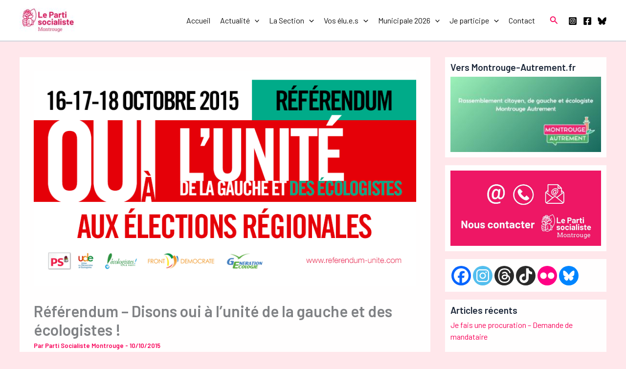

--- FILE ---
content_type: text/css
request_url: https://www.psmontrouge.net/wp-content/plugins/photonic/include/ext/splide/splide.css
body_size: 1170
content:
.splide__container{
    box-sizing:border-box;
    position:relative
}
.splide__list{
    backface-visibility:hidden;
    display:-ms-flexbox;
    display:flex;
    height:100%;
    margin:0!important;
    padding:0!important
}
.splide.is-initialized:not(.is-active) .splide__list{
    display:block
}
.splide__pagination{
    -ms-flex-align:center;
    align-items:center;
    display:-ms-flexbox;
    display:flex;
    -ms-flex-wrap:wrap;
    flex-wrap:wrap;
    -ms-flex-pack:center;
    justify-content:center;
    margin:0;
    pointer-events:none
}
.splide__pagination li{
    display:inline-block;
    line-height:1;
    list-style-type:none;
    margin:0;
    pointer-events:auto
}
.splide:not(.is-overflow) .splide__pagination{
    display:none
}
.splide__progress__bar{
    width:0
}
.splide{
    position:relative;
    visibility:hidden
}
.splide.is-initialized,.splide.is-rendered{
    visibility:visible
}
.splide__slide{
    backface-visibility:hidden;
    box-sizing:border-box;
    -ms-flex-negative:0;
    flex-shrink:0;
    list-style-type:none!important;
    margin:0;
    position:relative
}
.splide__slide img{
    vertical-align:bottom
}
.splide__spinner{
    animation:splide-loading 1s linear infinite;
    border:2px solid #999;
    border-left-color:transparent;
    border-radius:50%;
    bottom:0;
    contain:strict;
    display:inline-block;
    height:20px;
    left:0;
    margin:auto;
    position:absolute;
    right:0;
    top:0;
    width:20px
}
.splide__sr{
    clip:rect(0 0 0 0);
    border:0;
    height:1px;
    margin:-1px;
    overflow:hidden;
    padding:0;
    position:absolute;
    width:1px
}
.splide__toggle.is-active .splide__toggle__play,.splide__toggle__pause{
    display:none
}
.splide__toggle.is-active .splide__toggle__pause{
    display:inline
}
.splide__track{
    overflow:hidden;
    position:relative;
    z-index:0
}
@keyframes splide-loading{
    0%{
        transform:rotate(0)
    }
    to{
        transform:rotate(1turn)
    }
}
.splide__track--draggable{
    -webkit-touch-callout:none;
    -webkit-user-select:none;
    -ms-user-select:none;
    user-select:none
}
.splide__track--fade>.splide__list>.splide__slide{
    margin:0!important;
    opacity:0;
    z-index:0
}
.splide__track--fade>.splide__list>.splide__slide.is-active{
    opacity:1;
    z-index:1
}
.splide--rtl{
    direction:rtl
}
.splide__track--ttb>.splide__list{
    display:block
}
.splide__arrow{
    -ms-flex-align:center;
    align-items:center;
    background:#ccc;
    border:0;
    border-radius:50%;
    cursor:pointer;
    display:-ms-flexbox;
    display:flex;
    height:2em;
    -ms-flex-pack:center;
    justify-content:center;
    opacity:.7;
    padding:0;
    position:absolute;
    top:50%;
    transform:translateY(-50%);
    width:2em;
    z-index:1
}
.splide__arrow svg{
    fill:#000;
    height:1.2em;
    width:1.2em
}
.splide__arrow:hover:not(:disabled){
    opacity:.9
}
.splide__arrow:disabled{
    opacity:.3
}
.splide__arrow:focus-visible{
    outline:3px solid #0bf;
    outline-offset:3px
}
.splide__arrow--prev{
    left:1em
}
.splide__arrow--prev svg{
    transform:scaleX(-1)
}
.splide__arrow--next{
    right:1em
}
.splide.is-focus-in .splide__arrow:focus{
    outline:3px solid #0bf;
    outline-offset:3px
}
.splide__pagination{
    bottom:.5em;
    left:0;
    padding:0 1em;
    position:absolute;
    right:0;
    z-index:1
}
.splide__pagination__page{
    background:#ccc;
    border:0;
    border-radius:50%;
    display:inline-block;
    height:8px;
    margin:3px;
    opacity:.7;
    padding:0;
    position:relative;
    transition:transform .2s linear;
    width:8px
}
.splide__pagination__page.is-active{
    background:#fff;
    transform:scale(1.4);
    z-index:1
}
.splide__pagination__page:hover{
    cursor:pointer;
    opacity:.9
}
.splide__pagination__page:focus-visible{
    outline:3px solid #0bf;
    outline-offset:3px
}
.splide.is-focus-in .splide__pagination__page:focus{
    outline:3px solid #0bf;
    outline-offset:3px
}
.splide__progress__bar{
    background:#ccc;
    height:3px
}
.splide__slide{
    -webkit-tap-highlight-color:rgba(0,0,0,0)
}
.splide__slide:focus{
    outline:0
}
@supports(outline-offset:-3px){
    .splide__slide:focus-visible{
        outline:3px solid #0bf;
        outline-offset:-3px
    }
}
@media screen and (-ms-high-contrast:none){
    .splide__slide:focus-visible{
        border:3px solid #0bf
    }
}
@supports(outline-offset:-3px){
    .splide.is-focus-in .splide__slide:focus{
        outline:3px solid #0bf;
        outline-offset:-3px
    }
}
@media screen and (-ms-high-contrast:none){
    .splide.is-focus-in .splide__slide:focus{
        border:3px solid #0bf
    }
    .splide.is-focus-in .splide__track>.splide__list>.splide__slide:focus{
        border-color:#0bf
    }
}
.splide__toggle{
    cursor:pointer
}
.splide__toggle:focus-visible{
    outline:3px solid #0bf;
    outline-offset:3px
}
.splide.is-focus-in .splide__toggle:focus{
    outline:3px solid #0bf;
    outline-offset:3px
}
.splide__track--nav>.splide__list>.splide__slide{
    border:3px solid transparent;
    cursor:pointer
}
.splide__track--nav>.splide__list>.splide__slide.is-active{
    border:3px solid #000
}
.splide__arrows--rtl .splide__arrow--prev{
    left:auto;
    right:1em
}
.splide__arrows--rtl .splide__arrow--prev svg{
    transform:scaleX(1)
}
.splide__arrows--rtl .splide__arrow--next{
    left:1em;
    right:auto
}
.splide__arrows--rtl .splide__arrow--next svg{
    transform:scaleX(-1)
}
.splide__arrows--ttb .splide__arrow{
    left:50%;
    transform:translate(-50%)
}
.splide__arrows--ttb .splide__arrow--prev{
    top:1em
}
.splide__arrows--ttb .splide__arrow--prev svg{
    transform:rotate(-90deg)
}
.splide__arrows--ttb .splide__arrow--next{
    bottom:1em;
    top:auto
}
.splide__arrows--ttb .splide__arrow--next svg{
    transform:rotate(90deg)
}
.splide__pagination--ttb{
    bottom:0;
    display:-ms-flexbox;
    display:flex;
    -ms-flex-direction:column;
    flex-direction:column;
    left:auto;
    padding:1em 0;
    right:.5em;
    top:0
}


--- FILE ---
content_type: application/javascript
request_url: https://www.psmontrouge.net/wp-content/plugins/photonic/include/ext/jquery.detect_swipe.js
body_size: 721
content:
/**
 * jquery.detectSwipe v2.1.3
 * jQuery Plugin to obtain touch gestures from iPhone, iPod Touch, iPad and Android
 * http://github.com/marcandre/detect_swipe
 * Based on touchwipe by Andreas Waltl, netCU Internetagentur (http://www.netcu.de)
 */

(function (factory) {
	if (typeof define === 'function' && define.amd) {
		// AMD. Register as an anonymous module.
		define(['jquery'], factory);
	} else if (typeof exports === 'object') {
		// Node/CommonJS
		module.exports = factory(require('jquery'));
	} else {
		// Browser globals
		factory(jQuery);
	}
}(function($) {

	$.detectSwipe = {
		version: '2.1.2',
		enabled: 'ontouchstart' in document.documentElement,
		preventDefault: true,
		threshold: 20
	};

	var startX,
		startY,
		isMoving = false;

	function onTouchEnd() {
		this.removeEventListener('touchmove', onTouchMove);
		this.removeEventListener('touchend', onTouchEnd);
		isMoving = false;
	}

	function onTouchMove(e) {
		if ($.detectSwipe.preventDefault) { e.preventDefault(); }
		if(isMoving) {
			var x = e.touches[0].pageX;
			var y = e.touches[0].pageY;
			var dx = startX - x;
			var dy = startY - y;
			var dir;
			if(Math.abs(dx) >= $.detectSwipe.threshold) {
				dir = dx > 0 ? 'left' : 'right'
			}
			else if(Math.abs(dy) >= $.detectSwipe.threshold) {
				dir = dy > 0 ? 'up' : 'down'
			}
			if(dir) {
				onTouchEnd.call(this);
				$(this).trigger('swipe', dir).trigger('swipe' + dir);
			}
		}
	}

	function onTouchStart(e) {
		if (e.touches.length == 1) {
			startX = e.touches[0].pageX;
			startY = e.touches[0].pageY;
			isMoving = true;
			this.addEventListener('touchmove', onTouchMove, false);
			this.addEventListener('touchend', onTouchEnd, false);
		}
	}

	function setup() {
		this.addEventListener && this.addEventListener('touchstart', onTouchStart, false);
	}

	function teardown() {
		this.removeEventListener('touchstart', onTouchStart);
	}

	$.event.special.swipe = { setup: setup };

	$.each(['left', 'up', 'down', 'right'], function () {
		$.event.special['swipe' + this] = { setup: function(){
			$(this).on('swipe', $.noop);
		} };
	});
}));

--- FILE ---
content_type: application/javascript
request_url: https://www.psmontrouge.net/wp-content/plugins/photonic/include/ext/splide/splide.js
body_size: 19520
content:
function _defineProperties(target, props) { for (var i = 0; i < props.length; i++) { var descriptor = props[i]; descriptor.enumerable = descriptor.enumerable || false; descriptor.configurable = true; if ("value" in descriptor) descriptor.writable = true; Object.defineProperty(target, descriptor.key, descriptor); } }

function _createClass(Constructor, protoProps, staticProps) { if (protoProps) _defineProperties(Constructor.prototype, protoProps); if (staticProps) _defineProperties(Constructor, staticProps); Object.defineProperty(Constructor, "prototype", { writable: false }); return Constructor; }

/*!
 * Splide.js
 * Version  : 4.1.4
 * License  : MIT
 * Copyright: 2022 Naotoshi Fujita
 */
(function (global, factory) {
	typeof exports === 'object' && typeof module !== 'undefined' ? module.exports = factory() : typeof define === 'function' && define.amd ? define(factory) : (global = typeof globalThis !== 'undefined' ? globalThis : global || self, global.Splide = factory());
})(this, function () {
	'use strict';

	var MEDIA_PREFERS_REDUCED_MOTION = "(prefers-reduced-motion: reduce)";
	var CREATED = 1;
	var MOUNTED = 2;
	var IDLE = 3;
	var MOVING = 4;
	var SCROLLING = 5;
	var DRAGGING = 6;
	var DESTROYED = 7;
	var STATES = {
		CREATED: CREATED,
		MOUNTED: MOUNTED,
		IDLE: IDLE,
		MOVING: MOVING,
		SCROLLING: SCROLLING,
		DRAGGING: DRAGGING,
		DESTROYED: DESTROYED
	};

	function empty(array) {
		array.length = 0;
	}

	function slice(arrayLike, start, end) {
		return Array.prototype.slice.call(arrayLike, start, end);
	}

	function apply(func) {
		return func.bind.apply(func, [null].concat(slice(arguments, 1)));
	}

	var nextTick = setTimeout;

	var noop = function noop() {};

	function raf(func) {
		return requestAnimationFrame(func);
	}

	function typeOf(type, subject) {
		return typeof subject === type;
	}

	function isObject(subject) {
		return !isNull(subject) && typeOf("object", subject);
	}

	var isArray = Array.isArray;
	var isFunction = apply(typeOf, "function");
	var isString = apply(typeOf, "string");
	var isUndefined = apply(typeOf, "undefined");

	function isNull(subject) {
		return subject === null;
	}

	function isHTMLElement(subject) {
		try {
			return subject instanceof (subject.ownerDocument.defaultView || window).HTMLElement;
		} catch (e) {
			return false;
		}
	}

	function toArray(value) {
		return isArray(value) ? value : [value];
	}

	function forEach(values, iteratee) {
		toArray(values).forEach(iteratee);
	}

	function includes(array, value) {
		return array.indexOf(value) > -1;
	}

	function push(array, items) {
		array.push.apply(array, toArray(items));
		return array;
	}

	function toggleClass(elm, classes, add) {
		if (elm) {
			forEach(classes, function (name) {
				if (name) {
					elm.classList[add ? "add" : "remove"](name);
				}
			});
		}
	}

	function addClass(elm, classes) {
		toggleClass(elm, isString(classes) ? classes.split(" ") : classes, true);
	}

	function append(parent, children) {
		forEach(children, parent.appendChild.bind(parent));
	}

	function before(nodes, ref) {
		forEach(nodes, function (node) {
			var parent = (ref || node).parentNode;

			if (parent) {
				parent.insertBefore(node, ref);
			}
		});
	}

	function matches(elm, selector) {
		return isHTMLElement(elm) && (elm["msMatchesSelector"] || elm.matches).call(elm, selector);
	}

	function children(parent, selector) {
		var children2 = parent ? slice(parent.children) : [];
		return selector ? children2.filter(function (child) {
			return matches(child, selector);
		}) : children2;
	}

	function child(parent, selector) {
		return selector ? children(parent, selector)[0] : parent.firstElementChild;
	}

	var ownKeys = Object.keys;

	function forOwn(object, iteratee, right) {
		if (object) {
			(right ? ownKeys(object).reverse() : ownKeys(object)).forEach(function (key) {
				key !== "__proto__" && iteratee(object[key], key);
			});
		}

		return object;
	}

	function assign(object) {
		slice(arguments, 1).forEach(function (source) {
			forOwn(source, function (value, key) {
				object[key] = source[key];
			});
		});
		return object;
	}

	function merge(object) {
		slice(arguments, 1).forEach(function (source) {
			forOwn(source, function (value, key) {
				if (isArray(value)) {
					object[key] = value.slice();
				} else if (isObject(value)) {
					object[key] = merge({}, isObject(object[key]) ? object[key] : {}, value);
				} else {
					object[key] = value;
				}
			});
		});
		return object;
	}

	function omit(object, keys) {
		forEach(keys || ownKeys(object), function (key) {
			delete object[key];
		});
	}

	function removeAttribute(elms, attrs) {
		forEach(elms, function (elm) {
			forEach(attrs, function (attr) {
				elm && elm.removeAttribute(attr);
			});
		});
	}

	function setAttribute(elms, attrs, value) {
		if (isObject(attrs)) {
			forOwn(attrs, function (value2, name) {
				setAttribute(elms, name, value2);
			});
		} else {
			forEach(elms, function (elm) {
				isNull(value) || value === "" ? removeAttribute(elm, attrs) : elm.setAttribute(attrs, String(value));
			});
		}
	}

	function create(tag, attrs, parent) {
		var elm = document.createElement(tag);

		if (attrs) {
			isString(attrs) ? addClass(elm, attrs) : setAttribute(elm, attrs);
		}

		parent && append(parent, elm);
		return elm;
	}

	function style(elm, prop, value) {
		if (isUndefined(value)) {
			return getComputedStyle(elm)[prop];
		}

		if (!isNull(value)) {
			elm.style[prop] = "" + value;
		}
	}

	function display(elm, display2) {
		style(elm, "display", display2);
	}

	function focus(elm) {
		elm["setActive"] && elm["setActive"]() || elm.focus({
			preventScroll: true
		});
	}

	function getAttribute(elm, attr) {
		return elm.getAttribute(attr);
	}

	function hasClass(elm, className) {
		return elm && elm.classList.contains(className);
	}

	function rect(target) {
		return target.getBoundingClientRect();
	}

	function remove(nodes) {
		forEach(nodes, function (node) {
			if (node && node.parentNode) {
				node.parentNode.removeChild(node);
			}
		});
	}

	function parseHtml(html) {
		return child(new DOMParser().parseFromString(html, "text/html").body);
	}

	function prevent(e, stopPropagation) {
		e.preventDefault();

		if (stopPropagation) {
			e.stopPropagation();
			e.stopImmediatePropagation();
		}
	}

	function query(parent, selector) {
		return parent && parent.querySelector(selector);
	}

	function queryAll(parent, selector) {
		return selector ? slice(parent.querySelectorAll(selector)) : [];
	}

	function removeClass(elm, classes) {
		toggleClass(elm, classes, false);
	}

	function timeOf(e) {
		return e.timeStamp;
	}

	function unit(value) {
		return isString(value) ? value : value ? value + "px" : "";
	}

	var PROJECT_CODE = "splide";
	var DATA_ATTRIBUTE = "data-" + PROJECT_CODE;

	function assert(condition, message) {
		if (!condition) {
			throw new Error("[" + PROJECT_CODE + "] " + (message || ""));
		}
	}

	var min = Math.min,
		max = Math.max,
		floor = Math.floor,
		ceil = Math.ceil,
		abs = Math.abs;

	function approximatelyEqual(x, y, epsilon) {
		return abs(x - y) < epsilon;
	}

	function between(number, x, y, exclusive) {
		var minimum = min(x, y);
		var maximum = max(x, y);
		return exclusive ? minimum < number && number < maximum : minimum <= number && number <= maximum;
	}

	function clamp(number, x, y) {
		var minimum = min(x, y);
		var maximum = max(x, y);
		return min(max(minimum, number), maximum);
	}

	function sign(x) {
		return +(x > 0) - +(x < 0);
	}

	function format(string, replacements) {
		forEach(replacements, function (replacement) {
			string = string.replace("%s", "" + replacement);
		});
		return string;
	}

	function pad(number) {
		return number < 10 ? "0" + number : "" + number;
	}

	var ids = {};

	function uniqueId(prefix) {
		return "" + prefix + pad(ids[prefix] = (ids[prefix] || 0) + 1);
	}

	function EventBinder() {
		var listeners = [];

		function bind(targets, events, callback, options) {
			forEachEvent(targets, events, function (target, event, namespace) {
				var isEventTarget = ("addEventListener" in target);
				var remover = isEventTarget ? target.removeEventListener.bind(target, event, callback, options) : target["removeListener"].bind(target, callback);
				isEventTarget ? target.addEventListener(event, callback, options) : target["addListener"](callback);
				listeners.push([target, event, namespace, callback, remover]);
			});
		}

		function unbind(targets, events, callback) {
			forEachEvent(targets, events, function (target, event, namespace) {
				listeners = listeners.filter(function (listener) {
					if (listener[0] === target && listener[1] === event && listener[2] === namespace && (!callback || listener[3] === callback)) {
						listener[4]();
						return false;
					}

					return true;
				});
			});
		}

		function dispatch(target, type, detail) {
			var e;
			var bubbles = true;

			if (typeof CustomEvent === "function") {
				e = new CustomEvent(type, {
					bubbles: bubbles,
					detail: detail
				});
			} else {
				e = document.createEvent("CustomEvent");
				e.initCustomEvent(type, bubbles, false, detail);
			}

			target.dispatchEvent(e);
			return e;
		}

		function forEachEvent(targets, events, iteratee) {
			forEach(targets, function (target) {
				target && forEach(events, function (events2) {
					events2.split(" ").forEach(function (eventNS) {
						var fragment = eventNS.split(".");
						iteratee(target, fragment[0], fragment[1]);
					});
				});
			});
		}

		function destroy() {
			listeners.forEach(function (data) {
				data[4]();
			});
			empty(listeners);
		}

		return {
			bind: bind,
			unbind: unbind,
			dispatch: dispatch,
			destroy: destroy
		};
	}

	var EVENT_MOUNTED = "mounted";
	var EVENT_READY = "ready";
	var EVENT_MOVE = "move";
	var EVENT_MOVED = "moved";
	var EVENT_CLICK = "click";
	var EVENT_ACTIVE = "active";
	var EVENT_INACTIVE = "inactive";
	var EVENT_VISIBLE = "visible";
	var EVENT_HIDDEN = "hidden";
	var EVENT_REFRESH = "refresh";
	var EVENT_UPDATED = "updated";
	var EVENT_RESIZE = "resize";
	var EVENT_RESIZED = "resized";
	var EVENT_DRAG = "drag";
	var EVENT_DRAGGING = "dragging";
	var EVENT_DRAGGED = "dragged";
	var EVENT_SCROLL = "scroll";
	var EVENT_SCROLLED = "scrolled";
	var EVENT_OVERFLOW = "overflow";
	var EVENT_DESTROY = "destroy";
	var EVENT_ARROWS_MOUNTED = "arrows:mounted";
	var EVENT_ARROWS_UPDATED = "arrows:updated";
	var EVENT_PAGINATION_MOUNTED = "pagination:mounted";
	var EVENT_PAGINATION_UPDATED = "pagination:updated";
	var EVENT_NAVIGATION_MOUNTED = "navigation:mounted";
	var EVENT_AUTOPLAY_PLAY = "autoplay:play";
	var EVENT_AUTOPLAY_PLAYING = "autoplay:playing";
	var EVENT_AUTOPLAY_PAUSE = "autoplay:pause";
	var EVENT_LAZYLOAD_LOADED = "lazyload:loaded";
	var EVENT_SLIDE_KEYDOWN = "sk";
	var EVENT_SHIFTED = "sh";
	var EVENT_END_INDEX_CHANGED = "ei";

	function EventInterface(Splide2) {
		var bus = Splide2 ? Splide2.event.bus : document.createDocumentFragment();
		var binder = EventBinder();

		function on(events, callback) {
			binder.bind(bus, toArray(events).join(" "), function (e) {
				callback.apply(callback, isArray(e.detail) ? e.detail : []);
			});
		}

		function emit(event) {
			binder.dispatch(bus, event, slice(arguments, 1));
		}

		if (Splide2) {
			Splide2.event.on(EVENT_DESTROY, binder.destroy);
		}

		return assign(binder, {
			bus: bus,
			on: on,
			off: apply(binder.unbind, bus),
			emit: emit
		});
	}

	function RequestInterval(interval, onInterval, onUpdate, limit) {
		var now = Date.now;
		var startTime;
		var rate = 0;
		var id;
		var paused = true;
		var count = 0;

		function update() {
			if (!paused) {
				rate = interval ? min((now() - startTime) / interval, 1) : 1;
				onUpdate && onUpdate(rate);

				if (rate >= 1) {
					onInterval();
					startTime = now();

					if (limit && ++count >= limit) {
						return pause();
					}
				}

				id = raf(update);
			}
		}

		function start(resume) {
			resume || cancel();
			startTime = now() - (resume ? rate * interval : 0);
			paused = false;
			id = raf(update);
		}

		function pause() {
			paused = true;
		}

		function rewind() {
			startTime = now();
			rate = 0;

			if (onUpdate) {
				onUpdate(rate);
			}
		}

		function cancel() {
			id && cancelAnimationFrame(id);
			rate = 0;
			id = 0;
			paused = true;
		}

		function set(time) {
			interval = time;
		}

		function isPaused() {
			return paused;
		}

		return {
			start: start,
			rewind: rewind,
			pause: pause,
			cancel: cancel,
			set: set,
			isPaused: isPaused
		};
	}

	function State(initialState) {
		var state = initialState;

		function set(value) {
			state = value;
		}

		function is(states) {
			return includes(toArray(states), state);
		}

		return {
			set: set,
			is: is
		};
	}

	function Throttle(func, duration) {
		var interval = RequestInterval(duration || 0, func, null, 1);
		return function () {
			interval.isPaused() && interval.start();
		};
	}

	function Media(Splide2, Components2, options) {
		var state = Splide2.state;
		var breakpoints = options.breakpoints || {};
		var reducedMotion = options.reducedMotion || {};
		var binder = EventBinder();
		var queries = [];

		function setup() {
			var isMin = options.mediaQuery === "min";
			ownKeys(breakpoints).sort(function (n, m) {
				return isMin ? +n - +m : +m - +n;
			}).forEach(function (key) {
				register(breakpoints[key], "(" + (isMin ? "min" : "max") + "-width:" + key + "px)");
			});
			register(reducedMotion, MEDIA_PREFERS_REDUCED_MOTION);
			update();
		}

		function destroy(completely) {
			if (completely) {
				binder.destroy();
			}
		}

		function register(options2, query) {
			var queryList = matchMedia(query);
			binder.bind(queryList, "change", update);
			queries.push([options2, queryList]);
		}

		function update() {
			var destroyed = state.is(DESTROYED);
			var direction = options.direction;
			var merged = queries.reduce(function (merged2, entry) {
				return merge(merged2, entry[1].matches ? entry[0] : {});
			}, {});
			omit(options);
			set(merged);

			if (options.destroy) {
				Splide2.destroy(options.destroy === "completely");
			} else if (destroyed) {
				destroy(true);
				Splide2.mount();
			} else {
				direction !== options.direction && Splide2.refresh();
			}
		}

		function reduce(enable) {
			if (matchMedia(MEDIA_PREFERS_REDUCED_MOTION).matches) {
				enable ? merge(options, reducedMotion) : omit(options, ownKeys(reducedMotion));
			}
		}

		function set(opts, base, notify) {
			merge(options, opts);
			base && merge(Object.getPrototypeOf(options), opts);

			if (notify || !state.is(CREATED)) {
				Splide2.emit(EVENT_UPDATED, options);
			}
		}

		return {
			setup: setup,
			destroy: destroy,
			reduce: reduce,
			set: set
		};
	}

	var ARROW = "Arrow";
	var ARROW_LEFT = ARROW + "Left";
	var ARROW_RIGHT = ARROW + "Right";
	var ARROW_UP = ARROW + "Up";
	var ARROW_DOWN = ARROW + "Down";
	var RTL = "rtl";
	var TTB = "ttb";
	var ORIENTATION_MAP = {
		width: ["height"],
		left: ["top", "right"],
		right: ["bottom", "left"],
		x: ["y"],
		X: ["Y"],
		Y: ["X"],
		ArrowLeft: [ARROW_UP, ARROW_RIGHT],
		ArrowRight: [ARROW_DOWN, ARROW_LEFT]
	};

	function Direction(Splide2, Components2, options) {
		function resolve(prop, axisOnly, direction) {
			direction = direction || options.direction;
			var index = direction === RTL && !axisOnly ? 1 : direction === TTB ? 0 : -1;
			return ORIENTATION_MAP[prop] && ORIENTATION_MAP[prop][index] || prop.replace(/width|left|right/i, function (match, offset) {
				var replacement = ORIENTATION_MAP[match.toLowerCase()][index] || match;
				return offset > 0 ? replacement.charAt(0).toUpperCase() + replacement.slice(1) : replacement;
			});
		}

		function orient(value) {
			return value * (options.direction === RTL ? 1 : -1);
		}

		return {
			resolve: resolve,
			orient: orient
		};
	}

	var ROLE = "role";
	var TAB_INDEX = "tabindex";
	var DISABLED = "disabled";
	var ARIA_PREFIX = "aria-";
	var ARIA_CONTROLS = ARIA_PREFIX + "controls";
	var ARIA_CURRENT = ARIA_PREFIX + "current";
	var ARIA_SELECTED = ARIA_PREFIX + "selected";
	var ARIA_LABEL = ARIA_PREFIX + "label";
	var ARIA_LABELLEDBY = ARIA_PREFIX + "labelledby";
	var ARIA_HIDDEN = ARIA_PREFIX + "hidden";
	var ARIA_ORIENTATION = ARIA_PREFIX + "orientation";
	var ARIA_ROLEDESCRIPTION = ARIA_PREFIX + "roledescription";
	var ARIA_LIVE = ARIA_PREFIX + "live";
	var ARIA_BUSY = ARIA_PREFIX + "busy";
	var ARIA_ATOMIC = ARIA_PREFIX + "atomic";
	var ALL_ATTRIBUTES = [ROLE, TAB_INDEX, DISABLED, ARIA_CONTROLS, ARIA_CURRENT, ARIA_LABEL, ARIA_LABELLEDBY, ARIA_HIDDEN, ARIA_ORIENTATION, ARIA_ROLEDESCRIPTION];
	var CLASS_PREFIX = PROJECT_CODE + "__";
	var STATUS_CLASS_PREFIX = "is-";
	var CLASS_ROOT = PROJECT_CODE;
	var CLASS_TRACK = CLASS_PREFIX + "track";
	var CLASS_LIST = CLASS_PREFIX + "list";
	var CLASS_SLIDE = CLASS_PREFIX + "slide";
	var CLASS_CLONE = CLASS_SLIDE + "--clone";
	var CLASS_CONTAINER = CLASS_SLIDE + "__container";
	var CLASS_ARROWS = CLASS_PREFIX + "arrows";
	var CLASS_ARROW = CLASS_PREFIX + "arrow";
	var CLASS_ARROW_PREV = CLASS_ARROW + "--prev";
	var CLASS_ARROW_NEXT = CLASS_ARROW + "--next";
	var CLASS_PAGINATION = CLASS_PREFIX + "pagination";
	var CLASS_PAGINATION_PAGE = CLASS_PAGINATION + "__page";
	var CLASS_PROGRESS = CLASS_PREFIX + "progress";
	var CLASS_PROGRESS_BAR = CLASS_PROGRESS + "__bar";
	var CLASS_TOGGLE = CLASS_PREFIX + "toggle";
	var CLASS_SPINNER = CLASS_PREFIX + "spinner";
	var CLASS_SR = CLASS_PREFIX + "sr";
	var CLASS_INITIALIZED = STATUS_CLASS_PREFIX + "initialized";
	var CLASS_ACTIVE = STATUS_CLASS_PREFIX + "active";
	var CLASS_PREV = STATUS_CLASS_PREFIX + "prev";
	var CLASS_NEXT = STATUS_CLASS_PREFIX + "next";
	var CLASS_VISIBLE = STATUS_CLASS_PREFIX + "visible";
	var CLASS_LOADING = STATUS_CLASS_PREFIX + "loading";
	var CLASS_FOCUS_IN = STATUS_CLASS_PREFIX + "focus-in";
	var CLASS_OVERFLOW = STATUS_CLASS_PREFIX + "overflow";
	var STATUS_CLASSES = [CLASS_ACTIVE, CLASS_VISIBLE, CLASS_PREV, CLASS_NEXT, CLASS_LOADING, CLASS_FOCUS_IN, CLASS_OVERFLOW];
	var CLASSES = {
		slide: CLASS_SLIDE,
		clone: CLASS_CLONE,
		arrows: CLASS_ARROWS,
		arrow: CLASS_ARROW,
		prev: CLASS_ARROW_PREV,
		next: CLASS_ARROW_NEXT,
		pagination: CLASS_PAGINATION,
		page: CLASS_PAGINATION_PAGE,
		spinner: CLASS_SPINNER
	};

	function closest(from, selector) {
		if (isFunction(from.closest)) {
			return from.closest(selector);
		}

		var elm = from;

		while (elm && elm.nodeType === 1) {
			if (matches(elm, selector)) {
				break;
			}

			elm = elm.parentElement;
		}

		return elm;
	}

	var FRICTION = 5;
	var LOG_INTERVAL = 200;
	var POINTER_DOWN_EVENTS = "touchstart mousedown";
	var POINTER_MOVE_EVENTS = "touchmove mousemove";
	var POINTER_UP_EVENTS = "touchend touchcancel mouseup click";

	function Elements(Splide2, Components2, options) {
		var _EventInterface = EventInterface(Splide2),
			on = _EventInterface.on,
			bind = _EventInterface.bind;

		var root = Splide2.root;
		var i18n = options.i18n;
		var elements = {};
		var slides = [];
		var rootClasses = [];
		var trackClasses = [];
		var track;
		var list;
		var isUsingKey;

		function setup() {
			collect();
			init();
			update();
		}

		function mount() {
			on(EVENT_REFRESH, destroy);
			on(EVENT_REFRESH, setup);
			on(EVENT_UPDATED, update);
			bind(document, POINTER_DOWN_EVENTS + " keydown", function (e) {
				isUsingKey = e.type === "keydown";
			}, {
				capture: true
			});
			bind(root, "focusin", function () {
				toggleClass(root, CLASS_FOCUS_IN, !!isUsingKey);
			});
		}

		function destroy(completely) {
			var attrs = ALL_ATTRIBUTES.concat("style");
			empty(slides);
			removeClass(root, rootClasses);
			removeClass(track, trackClasses);
			removeAttribute([track, list], attrs);
			removeAttribute(root, completely ? attrs : ["style", ARIA_ROLEDESCRIPTION]);
		}

		function update() {
			removeClass(root, rootClasses);
			removeClass(track, trackClasses);
			rootClasses = getClasses(CLASS_ROOT);
			trackClasses = getClasses(CLASS_TRACK);
			addClass(root, rootClasses);
			addClass(track, trackClasses);
			setAttribute(root, ARIA_LABEL, options.label);
			setAttribute(root, ARIA_LABELLEDBY, options.labelledby);
		}

		function collect() {
			track = find("." + CLASS_TRACK);
			list = child(track, "." + CLASS_LIST);
			assert(track && list, "A track/list element is missing.");
			push(slides, children(list, "." + CLASS_SLIDE + ":not(." + CLASS_CLONE + ")"));
			forOwn({
				arrows: CLASS_ARROWS,
				pagination: CLASS_PAGINATION,
				prev: CLASS_ARROW_PREV,
				next: CLASS_ARROW_NEXT,
				bar: CLASS_PROGRESS_BAR,
				toggle: CLASS_TOGGLE
			}, function (className, key) {
				elements[key] = find("." + className);
			});
			assign(elements, {
				root: root,
				track: track,
				list: list,
				slides: slides
			});
		}

		function init() {
			var id = root.id || uniqueId(PROJECT_CODE);
			var role = options.role;
			root.id = id;
			track.id = track.id || id + "-track";
			list.id = list.id || id + "-list";

			if (!getAttribute(root, ROLE) && root.tagName !== "SECTION" && role) {
				setAttribute(root, ROLE, role);
			}

			setAttribute(root, ARIA_ROLEDESCRIPTION, i18n.carousel);
			setAttribute(list, ROLE, "presentation");
		}

		function find(selector) {
			var elm = query(root, selector);
			return elm && closest(elm, "." + CLASS_ROOT) === root ? elm : void 0;
		}

		function getClasses(base) {
			return [base + "--" + options.type, base + "--" + options.direction, options.drag && base + "--draggable", options.isNavigation && base + "--nav", base === CLASS_ROOT && CLASS_ACTIVE];
		}

		return assign(elements, {
			setup: setup,
			mount: mount,
			destroy: destroy
		});
	}

	var SLIDE = "slide";
	var LOOP = "loop";
	var FADE = "fade";

	function Slide$1(Splide2, index, slideIndex, slide) {
		var event = EventInterface(Splide2);
		var on = event.on,
			emit = event.emit,
			bind = event.bind;
		var Components = Splide2.Components,
			root = Splide2.root,
			options = Splide2.options;
		var isNavigation = options.isNavigation,
			updateOnMove = options.updateOnMove,
			i18n = options.i18n,
			pagination = options.pagination,
			slideFocus = options.slideFocus;
		var resolve = Components.Direction.resolve;
		var styles = getAttribute(slide, "style");
		var label = getAttribute(slide, ARIA_LABEL);
		var isClone = slideIndex > -1;
		var container = child(slide, "." + CLASS_CONTAINER);
		var destroyed;

		function mount() {
			if (!isClone) {
				slide.id = root.id + "-slide" + pad(index + 1);
				setAttribute(slide, ROLE, pagination ? "tabpanel" : "group");
				setAttribute(slide, ARIA_ROLEDESCRIPTION, i18n.slide);
				setAttribute(slide, ARIA_LABEL, label || format(i18n.slideLabel, [index + 1, Splide2.length]));
			}

			listen();
		}

		function listen() {
			bind(slide, "click", apply(emit, EVENT_CLICK, self));
			bind(slide, "keydown", apply(emit, EVENT_SLIDE_KEYDOWN, self));
			on([EVENT_MOVED, EVENT_SHIFTED, EVENT_SCROLLED], update);
			on(EVENT_NAVIGATION_MOUNTED, initNavigation);

			if (updateOnMove) {
				on(EVENT_MOVE, onMove);
			}
		}

		function destroy() {
			destroyed = true;
			event.destroy();
			removeClass(slide, STATUS_CLASSES);
			removeAttribute(slide, ALL_ATTRIBUTES);
			setAttribute(slide, "style", styles);
			setAttribute(slide, ARIA_LABEL, label || "");
		}

		function initNavigation() {
			var controls = Splide2.splides.map(function (target) {
				var Slide2 = target.splide.Components.Slides.getAt(index);
				return Slide2 ? Slide2.slide.id : "";
			}).join(" ");
			setAttribute(slide, ARIA_LABEL, format(i18n.slideX, (isClone ? slideIndex : index) + 1));
			setAttribute(slide, ARIA_CONTROLS, controls);
			setAttribute(slide, ROLE, slideFocus ? "button" : "");
			slideFocus && removeAttribute(slide, ARIA_ROLEDESCRIPTION);
		}

		function onMove() {
			if (!destroyed) {
				update();
			}
		}

		function update() {
			if (!destroyed) {
				var curr = Splide2.index;
				updateActivity();
				updateVisibility();
				toggleClass(slide, CLASS_PREV, index === curr - 1);
				toggleClass(slide, CLASS_NEXT, index === curr + 1);
			}
		}

		function updateActivity() {
			var active = isActive();

			if (active !== hasClass(slide, CLASS_ACTIVE)) {
				toggleClass(slide, CLASS_ACTIVE, active);
				setAttribute(slide, ARIA_CURRENT, isNavigation && active || "");
				emit(active ? EVENT_ACTIVE : EVENT_INACTIVE, self);
			}
		}

		function updateVisibility() {
			var visible = isVisible();
			var hidden = !visible && (!isActive() || isClone);

			if (!Splide2.state.is([MOVING, SCROLLING])) {
				setAttribute(slide, ARIA_HIDDEN, hidden || "");
			}

			setAttribute(queryAll(slide, options.focusableNodes || ""), TAB_INDEX, hidden ? -1 : "");

			if (slideFocus) {
				setAttribute(slide, TAB_INDEX, hidden ? -1 : 0);
			}

			if (visible !== hasClass(slide, CLASS_VISIBLE)) {
				toggleClass(slide, CLASS_VISIBLE, visible);
				emit(visible ? EVENT_VISIBLE : EVENT_HIDDEN, self);
			}

			if (!visible && document.activeElement === slide) {
				var Slide2 = Components.Slides.getAt(Splide2.index);
				Slide2 && focus(Slide2.slide);
			}
		}

		function style$1(prop, value, useContainer) {
			style(useContainer && container || slide, prop, value);
		}

		function isActive() {
			var curr = Splide2.index;
			return curr === index || options.cloneStatus && curr === slideIndex;
		}

		function isVisible() {
			if (Splide2.is(FADE)) {
				return isActive();
			}

			var trackRect = rect(Components.Elements.track);
			var slideRect = rect(slide);
			var left = resolve("left", true);
			var right = resolve("right", true);
			return floor(trackRect[left]) <= ceil(slideRect[left]) && floor(slideRect[right]) <= ceil(trackRect[right]);
		}

		function isWithin(from, distance) {
			var diff = abs(from - index);

			if (!isClone && (options.rewind || Splide2.is(LOOP))) {
				diff = min(diff, Splide2.length - diff);
			}

			return diff <= distance;
		}

		var self = {
			index: index,
			slideIndex: slideIndex,
			slide: slide,
			container: container,
			isClone: isClone,
			mount: mount,
			destroy: destroy,
			update: update,
			style: style$1,
			isWithin: isWithin
		};
		return self;
	}

	function Slides(Splide2, Components2, options) {
		var _EventInterface2 = EventInterface(Splide2),
			on = _EventInterface2.on,
			emit = _EventInterface2.emit,
			bind = _EventInterface2.bind;

		var _Components2$Elements = Components2.Elements,
			slides = _Components2$Elements.slides,
			list = _Components2$Elements.list;
		var Slides2 = [];

		function mount() {
			init();
			on(EVENT_REFRESH, destroy);
			on(EVENT_REFRESH, init);
		}

		function init() {
			slides.forEach(function (slide, index) {
				register(slide, index, -1);
			});
		}

		function destroy() {
			forEach$1(function (Slide2) {
				Slide2.destroy();
			});
			empty(Slides2);
		}

		function update() {
			forEach$1(function (Slide2) {
				Slide2.update();
			});
		}

		function register(slide, index, slideIndex) {
			var object = Slide$1(Splide2, index, slideIndex, slide);
			object.mount();
			Slides2.push(object);
			Slides2.sort(function (Slide1, Slide2) {
				return Slide1.index - Slide2.index;
			});
		}

		function get(excludeClones) {
			return excludeClones ? filter(function (Slide2) {
				return !Slide2.isClone;
			}) : Slides2;
		}

		function getIn(page) {
			var Controller = Components2.Controller;
			var index = Controller.toIndex(page);
			var max = Controller.hasFocus() ? 1 : options.perPage;
			return filter(function (Slide2) {
				return between(Slide2.index, index, index + max - 1);
			});
		}

		function getAt(index) {
			return filter(index)[0];
		}

		function add(items, index) {
			forEach(items, function (slide) {
				if (isString(slide)) {
					slide = parseHtml(slide);
				}

				if (isHTMLElement(slide)) {
					var ref = slides[index];
					ref ? before(slide, ref) : append(list, slide);
					addClass(slide, options.classes.slide);
					observeImages(slide, apply(emit, EVENT_RESIZE));
				}
			});
			emit(EVENT_REFRESH);
		}

		function remove$1(matcher) {
			remove(filter(matcher).map(function (Slide2) {
				return Slide2.slide;
			}));
			emit(EVENT_REFRESH);
		}

		function forEach$1(iteratee, excludeClones) {
			get(excludeClones).forEach(iteratee);
		}

		function filter(matcher) {
			return Slides2.filter(isFunction(matcher) ? matcher : function (Slide2) {
				return isString(matcher) ? matches(Slide2.slide, matcher) : includes(toArray(matcher), Slide2.index);
			});
		}

		function style(prop, value, useContainer) {
			forEach$1(function (Slide2) {
				Slide2.style(prop, value, useContainer);
			});
		}

		function observeImages(elm, callback) {
			var images = queryAll(elm, "img");
			var length = images.length;

			if (length) {
				images.forEach(function (img) {
					bind(img, "load error", function () {
						if (! --length) {
							callback();
						}
					});
				});
			} else {
				callback();
			}
		}

		function getLength(excludeClones) {
			return excludeClones ? slides.length : Slides2.length;
		}

		function isEnough() {
			return Slides2.length > options.perPage;
		}

		return {
			mount: mount,
			destroy: destroy,
			update: update,
			register: register,
			get: get,
			getIn: getIn,
			getAt: getAt,
			add: add,
			remove: remove$1,
			forEach: forEach$1,
			filter: filter,
			style: style,
			getLength: getLength,
			isEnough: isEnough
		};
	}

	function Layout(Splide2, Components2, options) {
		var _EventInterface3 = EventInterface(Splide2),
			on = _EventInterface3.on,
			bind = _EventInterface3.bind,
			emit = _EventInterface3.emit;

		var Slides = Components2.Slides;
		var resolve = Components2.Direction.resolve;
		var _Components2$Elements2 = Components2.Elements,
			root = _Components2$Elements2.root,
			track = _Components2$Elements2.track,
			list = _Components2$Elements2.list;
		var getAt = Slides.getAt,
			styleSlides = Slides.style;
		var vertical;
		var rootRect;
		var overflow;

		function mount() {
			init();
			bind(window, "resize load", Throttle(apply(emit, EVENT_RESIZE)));
			on([EVENT_UPDATED, EVENT_REFRESH], init);
			on(EVENT_RESIZE, resize);
		}

		function init() {
			vertical = options.direction === TTB;
			style(root, "maxWidth", unit(options.width));
			style(track, resolve("paddingLeft"), cssPadding(false));
			style(track, resolve("paddingRight"), cssPadding(true));
			resize(true);
		}

		function resize(force) {
			var newRect = rect(root);

			if (force || rootRect.width !== newRect.width || rootRect.height !== newRect.height) {
				style(track, "height", cssTrackHeight());
				styleSlides(resolve("marginRight"), unit(options.gap));
				styleSlides("width", cssSlideWidth());
				styleSlides("height", cssSlideHeight(), true);
				rootRect = newRect;
				emit(EVENT_RESIZED);

				if (overflow !== (overflow = isOverflow())) {
					toggleClass(root, CLASS_OVERFLOW, overflow);
					emit(EVENT_OVERFLOW, overflow);
				}
			}
		}

		function cssPadding(right) {
			var padding = options.padding;
			var prop = resolve(right ? "right" : "left");
			return padding && unit(padding[prop] || (isObject(padding) ? 0 : padding)) || "0px";
		}

		function cssTrackHeight() {
			var height = "";

			if (vertical) {
				height = cssHeight();
				assert(height, "height or heightRatio is missing.");
				height = "calc(" + height + " - " + cssPadding(false) + " - " + cssPadding(true) + ")";
			}

			return height;
		}

		function cssHeight() {
			return unit(options.height || rect(list).width * options.heightRatio);
		}

		function cssSlideWidth() {
			return options.autoWidth ? null : unit(options.fixedWidth) || (vertical ? "" : cssSlideSize());
		}

		function cssSlideHeight() {
			return unit(options.fixedHeight) || (vertical ? options.autoHeight ? null : cssSlideSize() : cssHeight());
		}

		function cssSlideSize() {
			var gap = unit(options.gap);
			return "calc((100%" + (gap && " + " + gap) + ")/" + (options.perPage || 1) + (gap && " - " + gap) + ")";
		}

		function listSize() {
			return rect(list)[resolve("width")];
		}

		function slideSize(index, withoutGap) {
			var Slide = getAt(index || 0);
			return Slide ? rect(Slide.slide)[resolve("width")] + (withoutGap ? 0 : getGap()) : 0;
		}

		function totalSize(index, withoutGap) {
			var Slide = getAt(index);

			if (Slide) {
				var right = rect(Slide.slide)[resolve("right")];
				var left = rect(list)[resolve("left")];
				return abs(right - left) + (withoutGap ? 0 : getGap());
			}

			return 0;
		}

		function sliderSize(withoutGap) {
			return totalSize(Splide2.length - 1) - totalSize(0) + slideSize(0, withoutGap);
		}

		function getGap() {
			var Slide = getAt(0);
			return Slide && parseFloat(style(Slide.slide, resolve("marginRight"))) || 0;
		}

		function getPadding(right) {
			return parseFloat(style(track, resolve("padding" + (right ? "Right" : "Left")))) || 0;
		}

		function isOverflow() {
			return Splide2.is(FADE) || sliderSize(true) > listSize();
		}

		return {
			mount: mount,
			resize: resize,
			listSize: listSize,
			slideSize: slideSize,
			sliderSize: sliderSize,
			totalSize: totalSize,
			getPadding: getPadding,
			isOverflow: isOverflow
		};
	}

	var MULTIPLIER = 2;

	function Clones(Splide2, Components2, options) {
		var event = EventInterface(Splide2);
		var on = event.on;
		var Elements = Components2.Elements,
			Slides = Components2.Slides;
		var resolve = Components2.Direction.resolve;
		var clones = [];
		var cloneCount;

		function mount() {
			on(EVENT_REFRESH, remount);
			on([EVENT_UPDATED, EVENT_RESIZE], observe);

			if (cloneCount = computeCloneCount()) {
				generate(cloneCount);
				Components2.Layout.resize(true);
			}
		}

		function remount() {
			destroy();
			mount();
		}

		function destroy() {
			remove(clones);
			empty(clones);
			event.destroy();
		}

		function observe() {
			var count = computeCloneCount();

			if (cloneCount !== count) {
				if (cloneCount < count || !count) {
					event.emit(EVENT_REFRESH);
				}
			}
		}

		function generate(count) {
			var slides = Slides.get().slice();
			var length = slides.length;

			if (length) {
				while (slides.length < count) {
					push(slides, slides);
				}

				push(slides.slice(-count), slides.slice(0, count)).forEach(function (Slide, index) {
					var isHead = index < count;
					var clone = cloneDeep(Slide.slide, index);
					isHead ? before(clone, slides[0].slide) : append(Elements.list, clone);
					push(clones, clone);
					Slides.register(clone, index - count + (isHead ? 0 : length), Slide.index);
				});
			}
		}

		function cloneDeep(elm, index) {
			var clone = elm.cloneNode(true);
			addClass(clone, options.classes.clone);
			clone.id = Splide2.root.id + "-clone" + pad(index + 1);
			return clone;
		}

		function computeCloneCount() {
			var clones2 = options.clones;

			if (!Splide2.is(LOOP)) {
				clones2 = 0;
			} else if (isUndefined(clones2)) {
				var fixedSize = options[resolve("fixedWidth")] && Components2.Layout.slideSize(0);
				var fixedCount = fixedSize && ceil(rect(Elements.track)[resolve("width")] / fixedSize);
				clones2 = fixedCount || options[resolve("autoWidth")] && Splide2.length || options.perPage * MULTIPLIER;
			}

			return clones2;
		}

		return {
			mount: mount,
			destroy: destroy
		};
	}

	function Move(Splide2, Components2, options) {
		var _EventInterface4 = EventInterface(Splide2),
			on = _EventInterface4.on,
			emit = _EventInterface4.emit;

		var set = Splide2.state.set;
		var _Components2$Layout = Components2.Layout,
			slideSize = _Components2$Layout.slideSize,
			getPadding = _Components2$Layout.getPadding,
			totalSize = _Components2$Layout.totalSize,
			listSize = _Components2$Layout.listSize,
			sliderSize = _Components2$Layout.sliderSize;
		var _Components2$Directio = Components2.Direction,
			resolve = _Components2$Directio.resolve,
			orient = _Components2$Directio.orient;
		var _Components2$Elements3 = Components2.Elements,
			list = _Components2$Elements3.list,
			track = _Components2$Elements3.track;
		var Transition;

		function mount() {
			Transition = Components2.Transition;
			on([EVENT_MOUNTED, EVENT_RESIZED, EVENT_UPDATED, EVENT_REFRESH], reposition);
		}

		function reposition() {
			if (!Components2.Controller.isBusy()) {
				Components2.Scroll.cancel();
				jump(Splide2.index);
				Components2.Slides.update();
			}
		}

		function move(dest, index, prev, callback) {
			if (dest !== index && canShift(dest > prev)) {
				cancel();
				translate(shift(getPosition(), dest > prev), true);
			}

			set(MOVING);
			emit(EVENT_MOVE, index, prev, dest);
			Transition.start(index, function () {
				set(IDLE);
				emit(EVENT_MOVED, index, prev, dest);
				callback && callback();
			});
		}

		function jump(index) {
			translate(toPosition(index, true));
		}

		function translate(position, preventLoop) {
			if (!Splide2.is(FADE)) {
				var destination = preventLoop ? position : loop(position);
				style(list, "transform", "translate" + resolve("X") + "(" + destination + "px)");
				position !== destination && emit(EVENT_SHIFTED);
			}
		}

		function loop(position) {
			if (Splide2.is(LOOP)) {
				var index = toIndex(position);
				var exceededMax = index > Components2.Controller.getEnd();
				var exceededMin = index < 0;

				if (exceededMin || exceededMax) {
					position = shift(position, exceededMax);
				}
			}

			return position;
		}

		function shift(position, backwards) {
			var excess = position - getLimit(backwards);
			var size = sliderSize();
			position -= orient(size * (ceil(abs(excess) / size) || 1)) * (backwards ? 1 : -1);
			return position;
		}

		function cancel() {
			translate(getPosition(), true);
			Transition.cancel();
		}

		function toIndex(position) {
			var Slides = Components2.Slides.get();
			var index = 0;
			var minDistance = Infinity;

			for (var i = 0; i < Slides.length; i++) {
				var slideIndex = Slides[i].index;
				var distance = abs(toPosition(slideIndex, true) - position);

				if (distance <= minDistance) {
					minDistance = distance;
					index = slideIndex;
				} else {
					break;
				}
			}

			return index;
		}

		function toPosition(index, trimming) {
			var position = orient(totalSize(index - 1) - offset(index));
			return trimming ? trim(position) : position;
		}

		function getPosition() {
			var left = resolve("left");
			return rect(list)[left] - rect(track)[left] + orient(getPadding(false));
		}

		function trim(position) {
			if (options.trimSpace && Splide2.is(SLIDE)) {
				position = clamp(position, 0, orient(sliderSize(true) - listSize()));
			}

			return position;
		}

		function offset(index) {
			var focus = options.focus;
			return focus === "center" ? (listSize() - slideSize(index, true)) / 2 : +focus * slideSize(index) || 0;
		}

		function getLimit(max) {
			return toPosition(max ? Components2.Controller.getEnd() : 0, !!options.trimSpace);
		}

		function canShift(backwards) {
			var shifted = orient(shift(getPosition(), backwards));
			return backwards ? shifted >= 0 : shifted <= list[resolve("scrollWidth")] - rect(track)[resolve("width")];
		}

		function exceededLimit(max, position) {
			position = isUndefined(position) ? getPosition() : position;
			var exceededMin = max !== true && orient(position) < orient(getLimit(false));
			var exceededMax = max !== false && orient(position) > orient(getLimit(true));
			return exceededMin || exceededMax;
		}

		return {
			mount: mount,
			move: move,
			jump: jump,
			translate: translate,
			shift: shift,
			cancel: cancel,
			toIndex: toIndex,
			toPosition: toPosition,
			getPosition: getPosition,
			getLimit: getLimit,
			exceededLimit: exceededLimit,
			reposition: reposition
		};
	}

	function Controller(Splide2, Components2, options) {
		var _EventInterface5 = EventInterface(Splide2),
			on = _EventInterface5.on,
			emit = _EventInterface5.emit;

		var Move = Components2.Move;
		var getPosition = Move.getPosition,
			getLimit = Move.getLimit,
			toPosition = Move.toPosition;
		var _Components2$Slides = Components2.Slides,
			isEnough = _Components2$Slides.isEnough,
			getLength = _Components2$Slides.getLength;
		var omitEnd = options.omitEnd;
		var isLoop = Splide2.is(LOOP);
		var isSlide = Splide2.is(SLIDE);
		var getNext = apply(getAdjacent, false);
		var getPrev = apply(getAdjacent, true);
		var currIndex = options.start || 0;
		var endIndex;
		var prevIndex = currIndex;
		var slideCount;
		var perMove;
		var perPage;

		function mount() {
			init();
			on([EVENT_UPDATED, EVENT_REFRESH, EVENT_END_INDEX_CHANGED], init);
			on(EVENT_RESIZED, onResized);
		}

		function init() {
			slideCount = getLength(true);
			perMove = options.perMove;
			perPage = options.perPage;
			endIndex = getEnd();
			var index = clamp(currIndex, 0, omitEnd ? endIndex : slideCount - 1);

			if (index !== currIndex) {
				currIndex = index;
				Move.reposition();
			}
		}

		function onResized() {
			if (endIndex !== getEnd()) {
				emit(EVENT_END_INDEX_CHANGED);
			}
		}

		function go(control, allowSameIndex, callback) {
			if (!isBusy()) {
				var dest = parse(control);
				var index = loop(dest);

				if (index > -1 && (allowSameIndex || index !== currIndex)) {
					setIndex(index);
					Move.move(dest, index, prevIndex, callback);
				}
			}
		}

		function scroll(destination, duration, snap, callback) {
			Components2.Scroll.scroll(destination, duration, snap, function () {
				var index = loop(Move.toIndex(getPosition()));
				setIndex(omitEnd ? min(index, endIndex) : index);
				callback && callback();
			});
		}

		function parse(control) {
			var index = currIndex;

			if (isString(control)) {
				var _ref = control.match(/([+\-<>])(\d+)?/) || [],
					indicator = _ref[1],
					number = _ref[2];

				if (indicator === "+" || indicator === "-") {
					index = computeDestIndex(currIndex + +("" + indicator + (+number || 1)), currIndex);
				} else if (indicator === ">") {
					index = number ? toIndex(+number) : getNext(true);
				} else if (indicator === "<") {
					index = getPrev(true);
				}
			} else {
				index = isLoop ? control : clamp(control, 0, endIndex);
			}

			return index;
		}

		function getAdjacent(prev, destination) {
			var number = perMove || (hasFocus() ? 1 : perPage);
			var dest = computeDestIndex(currIndex + number * (prev ? -1 : 1), currIndex, !(perMove || hasFocus()));

			if (dest === -1 && isSlide) {
				if (!approximatelyEqual(getPosition(), getLimit(!prev), 1)) {
					return prev ? 0 : endIndex;
				}
			}

			return destination ? dest : loop(dest);
		}

		function computeDestIndex(dest, from, snapPage) {
			if (isEnough() || hasFocus()) {
				var index = computeMovableDestIndex(dest);

				if (index !== dest) {
					from = dest;
					dest = index;
					snapPage = false;
				}

				if (dest < 0 || dest > endIndex) {
					if (!perMove && (between(0, dest, from, true) || between(endIndex, from, dest, true))) {
						dest = toIndex(toPage(dest));
					} else {
						if (isLoop) {
							dest = snapPage ? dest < 0 ? -(slideCount % perPage || perPage) : slideCount : dest;
						} else if (options.rewind) {
							dest = dest < 0 ? endIndex : 0;
						} else {
							dest = -1;
						}
					}
				} else {
					if (snapPage && dest !== from) {
						dest = toIndex(toPage(from) + (dest < from ? -1 : 1));
					}
				}
			} else {
				dest = -1;
			}

			return dest;
		}

		function computeMovableDestIndex(dest) {
			if (isSlide && options.trimSpace === "move" && dest !== currIndex) {
				var position = getPosition();

				while (position === toPosition(dest, true) && between(dest, 0, Splide2.length - 1, !options.rewind)) {
					dest < currIndex ? --dest : ++dest;
				}
			}

			return dest;
		}

		function loop(index) {
			return isLoop ? (index + slideCount) % slideCount || 0 : index;
		}

		function getEnd() {
			var end = slideCount - (hasFocus() || isLoop && perMove ? 1 : perPage);

			while (omitEnd && end-- > 0) {
				if (toPosition(slideCount - 1, true) !== toPosition(end, true)) {
					end++;
					break;
				}
			}

			return clamp(end, 0, slideCount - 1);
		}

		function toIndex(page) {
			return clamp(hasFocus() ? page : perPage * page, 0, endIndex);
		}

		function toPage(index) {
			return hasFocus() ? min(index, endIndex) : floor((index >= endIndex ? slideCount - 1 : index) / perPage);
		}

		function toDest(destination) {
			var closest = Move.toIndex(destination);
			return isSlide ? clamp(closest, 0, endIndex) : closest;
		}

		function setIndex(index) {
			if (index !== currIndex) {
				prevIndex = currIndex;
				currIndex = index;
			}
		}

		function getIndex(prev) {
			return prev ? prevIndex : currIndex;
		}

		function hasFocus() {
			return !isUndefined(options.focus) || options.isNavigation;
		}

		function isBusy() {
			return Splide2.state.is([MOVING, SCROLLING]) && !!options.waitForTransition;
		}

		return {
			mount: mount,
			go: go,
			scroll: scroll,
			getNext: getNext,
			getPrev: getPrev,
			getAdjacent: getAdjacent,
			getEnd: getEnd,
			setIndex: setIndex,
			getIndex: getIndex,
			toIndex: toIndex,
			toPage: toPage,
			toDest: toDest,
			hasFocus: hasFocus,
			isBusy: isBusy
		};
	}

	var XML_NAME_SPACE = "http://www.w3.org/2000/svg";
	var PATH = "m15.5 0.932-4.3 4.38 14.5 14.6-14.5 14.5 4.3 4.4 14.6-14.6 4.4-4.3-4.4-4.4-14.6-14.6z";
	var SIZE = 40;

	function Arrows(Splide2, Components2, options) {
		var event = EventInterface(Splide2);
		var on = event.on,
			bind = event.bind,
			emit = event.emit;
		var classes = options.classes,
			i18n = options.i18n;
		var Elements = Components2.Elements,
			Controller = Components2.Controller;
		var placeholder = Elements.arrows,
			track = Elements.track;
		var wrapper = placeholder;
		var prev = Elements.prev;
		var next = Elements.next;
		var created;
		var wrapperClasses;
		var arrows = {};

		function mount() {
			init();
			on(EVENT_UPDATED, remount);
		}

		function remount() {
			destroy();
			mount();
		}

		function init() {
			var enabled = options.arrows;

			if (enabled && !(prev && next)) {
				createArrows();
			}

			if (prev && next) {
				assign(arrows, {
					prev: prev,
					next: next
				});
				display(wrapper, enabled ? "" : "none");
				addClass(wrapper, wrapperClasses = CLASS_ARROWS + "--" + options.direction);

				if (enabled) {
					listen();
					update();
					setAttribute([prev, next], ARIA_CONTROLS, track.id);
					emit(EVENT_ARROWS_MOUNTED, prev, next);
				}
			}
		}

		function destroy() {
			event.destroy();
			removeClass(wrapper, wrapperClasses);

			if (created) {
				remove(placeholder ? [prev, next] : wrapper);
				prev = next = null;
			} else {
				removeAttribute([prev, next], ALL_ATTRIBUTES);
			}
		}

		function listen() {
			on([EVENT_MOUNTED, EVENT_MOVED, EVENT_REFRESH, EVENT_SCROLLED, EVENT_END_INDEX_CHANGED], update);
			bind(next, "click", apply(go, ">"));
			bind(prev, "click", apply(go, "<"));
		}

		function go(control) {
			Controller.go(control, true);
		}

		function createArrows() {
			wrapper = placeholder || create("div", classes.arrows);
			prev = createArrow(true);
			next = createArrow(false);
			created = true;
			append(wrapper, [prev, next]);
			!placeholder && before(wrapper, track);
		}

		function createArrow(prev2) {
			var arrow = "<button class=\"" + classes.arrow + " " + (prev2 ? classes.prev : classes.next) + "\" type=\"button\"><svg xmlns=\"" + XML_NAME_SPACE + "\" viewBox=\"0 0 " + SIZE + " " + SIZE + "\" width=\"" + SIZE + "\" height=\"" + SIZE + "\" focusable=\"false\"><path d=\"" + (options.arrowPath || PATH) + "\" />";
			return parseHtml(arrow);
		}

		function update() {
			if (prev && next) {
				var index = Splide2.index;
				var prevIndex = Controller.getPrev();
				var nextIndex = Controller.getNext();
				var prevLabel = prevIndex > -1 && index < prevIndex ? i18n.last : i18n.prev;
				var nextLabel = nextIndex > -1 && index > nextIndex ? i18n.first : i18n.next;
				prev.disabled = prevIndex < 0;
				next.disabled = nextIndex < 0;
				setAttribute(prev, ARIA_LABEL, prevLabel);
				setAttribute(next, ARIA_LABEL, nextLabel);
				emit(EVENT_ARROWS_UPDATED, prev, next, prevIndex, nextIndex);
			}
		}

		return {
			arrows: arrows,
			mount: mount,
			destroy: destroy,
			update: update
		};
	}

	var INTERVAL_DATA_ATTRIBUTE = DATA_ATTRIBUTE + "-interval";

	function Autoplay(Splide2, Components2, options) {
		var _EventInterface6 = EventInterface(Splide2),
			on = _EventInterface6.on,
			bind = _EventInterface6.bind,
			emit = _EventInterface6.emit;

		var interval = RequestInterval(options.interval, Splide2.go.bind(Splide2, ">"), onAnimationFrame);
		var isPaused = interval.isPaused;
		var Elements = Components2.Elements,
			_Components2$Elements4 = Components2.Elements,
			root = _Components2$Elements4.root,
			toggle = _Components2$Elements4.toggle;
		var autoplay = options.autoplay;
		var hovered;
		var focused;
		var stopped = autoplay === "pause";

		function mount() {
			if (autoplay) {
				listen();
				toggle && setAttribute(toggle, ARIA_CONTROLS, Elements.track.id);
				stopped || play();
				update();
			}
		}

		function listen() {
			if (options.pauseOnHover) {
				bind(root, "mouseenter mouseleave", function (e) {
					hovered = e.type === "mouseenter";
					autoToggle();
				});
			}

			if (options.pauseOnFocus) {
				bind(root, "focusin focusout", function (e) {
					focused = e.type === "focusin";
					autoToggle();
				});
			}

			if (toggle) {
				bind(toggle, "click", function () {
					stopped ? play() : pause(true);
				});
			}

			on([EVENT_MOVE, EVENT_SCROLL, EVENT_REFRESH], interval.rewind);
			on(EVENT_MOVE, onMove);
		}

		function play() {
			if (isPaused() && Components2.Slides.isEnough()) {
				interval.start(!options.resetProgress);
				focused = hovered = stopped = false;
				update();
				emit(EVENT_AUTOPLAY_PLAY);
			}
		}

		function pause(stop) {
			if (stop === void 0) {
				stop = true;
			}

			stopped = !!stop;
			update();

			if (!isPaused()) {
				interval.pause();
				emit(EVENT_AUTOPLAY_PAUSE);
			}
		}

		function autoToggle() {
			if (!stopped) {
				hovered || focused ? pause(false) : play();
			}
		}

		function update() {
			if (toggle) {
				toggleClass(toggle, CLASS_ACTIVE, !stopped);
				setAttribute(toggle, ARIA_LABEL, options.i18n[stopped ? "play" : "pause"]);
			}
		}

		function onAnimationFrame(rate) {
			var bar = Elements.bar;
			bar && style(bar, "width", rate * 100 + "%");
			emit(EVENT_AUTOPLAY_PLAYING, rate);
		}

		function onMove(index) {
			var Slide = Components2.Slides.getAt(index);
			interval.set(Slide && +getAttribute(Slide.slide, INTERVAL_DATA_ATTRIBUTE) || options.interval);
		}

		return {
			mount: mount,
			destroy: interval.cancel,
			play: play,
			pause: pause,
			isPaused: isPaused
		};
	}

	function Cover(Splide2, Components2, options) {
		var _EventInterface7 = EventInterface(Splide2),
			on = _EventInterface7.on;

		function mount() {
			if (options.cover) {
				on(EVENT_LAZYLOAD_LOADED, apply(toggle, true));
				on([EVENT_MOUNTED, EVENT_UPDATED, EVENT_REFRESH], apply(cover, true));
			}
		}

		function cover(cover2) {
			Components2.Slides.forEach(function (Slide) {
				var img = child(Slide.container || Slide.slide, "img");

				if (img && img.src) {
					toggle(cover2, img, Slide);
				}
			});
		}

		function toggle(cover2, img, Slide) {
			Slide.style("background", cover2 ? "center/cover no-repeat url(\"" + img.src + "\")" : "", true);
			display(img, cover2 ? "none" : "");
		}

		return {
			mount: mount,
			destroy: apply(cover, false)
		};
	}

	var BOUNCE_DIFF_THRESHOLD = 10;
	var BOUNCE_DURATION = 600;
	var FRICTION_FACTOR = 0.6;
	var BASE_VELOCITY = 1.5;
	var MIN_DURATION = 800;

	function Scroll(Splide2, Components2, options) {
		var _EventInterface8 = EventInterface(Splide2),
			on = _EventInterface8.on,
			emit = _EventInterface8.emit;

		var set = Splide2.state.set;
		var Move = Components2.Move;
		var getPosition = Move.getPosition,
			getLimit = Move.getLimit,
			exceededLimit = Move.exceededLimit,
			translate = Move.translate;
		var isSlide = Splide2.is(SLIDE);
		var interval;
		var callback;
		var friction = 1;

		function mount() {
			on(EVENT_MOVE, clear);
			on([EVENT_UPDATED, EVENT_REFRESH], cancel);
		}

		function scroll(destination, duration, snap, onScrolled, noConstrain) {
			var from = getPosition();
			clear();

			if (snap && (!isSlide || !exceededLimit())) {
				var size = Components2.Layout.sliderSize();
				var offset = sign(destination) * size * floor(abs(destination) / size) || 0;
				destination = Move.toPosition(Components2.Controller.toDest(destination % size)) + offset;
			}

			var noDistance = approximatelyEqual(from, destination, 1);
			friction = 1;
			duration = noDistance ? 0 : duration || max(abs(destination - from) / BASE_VELOCITY, MIN_DURATION);
			callback = onScrolled;
			interval = RequestInterval(duration, onEnd, apply(update, from, destination, noConstrain), 1);
			set(SCROLLING);
			emit(EVENT_SCROLL);
			interval.start();
		}

		function onEnd() {
			set(IDLE);
			callback && callback();
			emit(EVENT_SCROLLED);
		}

		function update(from, to, noConstrain, rate) {
			var position = getPosition();
			var target = from + (to - from) * easing(rate);
			var diff = (target - position) * friction;
			translate(position + diff);

			if (isSlide && !noConstrain && exceededLimit()) {
				friction *= FRICTION_FACTOR;

				if (abs(diff) < BOUNCE_DIFF_THRESHOLD) {
					scroll(getLimit(exceededLimit(true)), BOUNCE_DURATION, false, callback, true);
				}
			}
		}

		function clear() {
			if (interval) {
				interval.cancel();
			}
		}

		function cancel() {
			if (interval && !interval.isPaused()) {
				clear();
				onEnd();
			}
		}

		function easing(t) {
			var easingFunc = options.easingFunc;
			return easingFunc ? easingFunc(t) : 1 - Math.pow(1 - t, 4);
		}

		return {
			mount: mount,
			destroy: clear,
			scroll: scroll,
			cancel: cancel
		};
	}

	var SCROLL_LISTENER_OPTIONS = {
		passive: false,
		capture: true
	};

	function Drag(Splide2, Components2, options) {
		var _EventInterface9 = EventInterface(Splide2),
			on = _EventInterface9.on,
			emit = _EventInterface9.emit,
			bind = _EventInterface9.bind,
			unbind = _EventInterface9.unbind;

		var state = Splide2.state;
		var Move = Components2.Move,
			Scroll = Components2.Scroll,
			Controller = Components2.Controller,
			track = Components2.Elements.track,
			reduce = Components2.Media.reduce;
		var _Components2$Directio2 = Components2.Direction,
			resolve = _Components2$Directio2.resolve,
			orient = _Components2$Directio2.orient;
		var getPosition = Move.getPosition,
			exceededLimit = Move.exceededLimit;
		var basePosition;
		var baseEvent;
		var prevBaseEvent;
		var isFree;
		var dragging;
		var exceeded = false;
		var clickPrevented;
		var disabled;
		var target;

		function mount() {
			bind(track, POINTER_MOVE_EVENTS, noop, SCROLL_LISTENER_OPTIONS);
			bind(track, POINTER_UP_EVENTS, noop, SCROLL_LISTENER_OPTIONS);
			bind(track, POINTER_DOWN_EVENTS, onPointerDown, SCROLL_LISTENER_OPTIONS);
			bind(track, "click", onClick, {
				capture: true
			});
			bind(track, "dragstart", prevent);
			on([EVENT_MOUNTED, EVENT_UPDATED], init);
		}

		function init() {
			var drag = options.drag;
			disable(!drag);
			isFree = drag === "free";
		}

		function onPointerDown(e) {
			clickPrevented = false;

			if (!disabled) {
				var isTouch = isTouchEvent(e);

				if (isDraggable(e.target) && (isTouch || !e.button)) {
					if (!Controller.isBusy()) {
						target = isTouch ? track : window;
						dragging = state.is([MOVING, SCROLLING]);
						prevBaseEvent = null;
						bind(target, POINTER_MOVE_EVENTS, onPointerMove, SCROLL_LISTENER_OPTIONS);
						bind(target, POINTER_UP_EVENTS, onPointerUp, SCROLL_LISTENER_OPTIONS);
						Move.cancel();
						Scroll.cancel();
						save(e);
					} else {
						prevent(e, true);
					}
				}
			}
		}

		function onPointerMove(e) {
			if (!state.is(DRAGGING)) {
				state.set(DRAGGING);
				emit(EVENT_DRAG);
			}

			if (e.cancelable) {
				if (dragging) {
					Move.translate(basePosition + constrain(diffCoord(e)));
					var expired = diffTime(e) > LOG_INTERVAL;
					var hasExceeded = exceeded !== (exceeded = exceededLimit());

					if (expired || hasExceeded) {
						save(e);
					}

					clickPrevented = true;
					emit(EVENT_DRAGGING);
					prevent(e);
				} else if (isSliderDirection(e)) {
					dragging = shouldStart(e);
					prevent(e);
				}
			}
		}

		function onPointerUp(e) {
			if (state.is(DRAGGING)) {
				state.set(IDLE);
				emit(EVENT_DRAGGED);
			}

			if (dragging) {
				move(e);
				prevent(e);
			}

			unbind(target, POINTER_MOVE_EVENTS, onPointerMove);
			unbind(target, POINTER_UP_EVENTS, onPointerUp);
			dragging = false;
		}

		function onClick(e) {
			if (!disabled && clickPrevented) {
				prevent(e, true);
			}
		}

		function save(e) {
			prevBaseEvent = baseEvent;
			baseEvent = e;
			basePosition = getPosition();
		}

		function move(e) {
			var velocity = computeVelocity(e);
			var destination = computeDestination(velocity);
			var rewind = options.rewind && options.rewindByDrag;
			reduce(false);

			if (isFree) {
				Controller.scroll(destination, 0, options.snap);
			} else if (Splide2.is(FADE)) {
				Controller.go(orient(sign(velocity)) < 0 ? rewind ? "<" : "-" : rewind ? ">" : "+");
			} else if (Splide2.is(SLIDE) && exceeded && rewind) {
				Controller.go(exceededLimit(true) ? ">" : "<");
			} else {
				Controller.go(Controller.toDest(destination), true);
			}

			reduce(true);
		}

		function shouldStart(e) {
			var thresholds = options.dragMinThreshold;
			var isObj = isObject(thresholds);
			var mouse = isObj && thresholds.mouse || 0;
			var touch = (isObj ? thresholds.touch : +thresholds) || 10;
			return abs(diffCoord(e)) > (isTouchEvent(e) ? touch : mouse);
		}

		function isSliderDirection(e) {
			return abs(diffCoord(e)) > abs(diffCoord(e, true));
		}

		function computeVelocity(e) {
			if (Splide2.is(LOOP) || !exceeded) {
				var time = diffTime(e);

				if (time && time < LOG_INTERVAL) {
					return diffCoord(e) / time;
				}
			}

			return 0;
		}

		function computeDestination(velocity) {
			return getPosition() + sign(velocity) * min(abs(velocity) * (options.flickPower || 600), isFree ? Infinity : Components2.Layout.listSize() * (options.flickMaxPages || 1));
		}

		function diffCoord(e, orthogonal) {
			return coordOf(e, orthogonal) - coordOf(getBaseEvent(e), orthogonal);
		}

		function diffTime(e) {
			return timeOf(e) - timeOf(getBaseEvent(e));
		}

		function getBaseEvent(e) {
			return baseEvent === e && prevBaseEvent || baseEvent;
		}

		function coordOf(e, orthogonal) {
			return (isTouchEvent(e) ? e.changedTouches[0] : e)["page" + resolve(orthogonal ? "Y" : "X")];
		}

		function constrain(diff) {
			return diff / (exceeded && Splide2.is(SLIDE) ? FRICTION : 1);
		}

		function isDraggable(target2) {
			var noDrag = options.noDrag;
			return !matches(target2, "." + CLASS_PAGINATION_PAGE + ", ." + CLASS_ARROW) && (!noDrag || !matches(target2, noDrag));
		}

		function isTouchEvent(e) {
			return typeof TouchEvent !== "undefined" && e instanceof TouchEvent;
		}

		function isDragging() {
			return dragging;
		}

		function disable(value) {
			disabled = value;
		}

		return {
			mount: mount,
			disable: disable,
			isDragging: isDragging
		};
	}

	var NORMALIZATION_MAP = {
		Spacebar: " ",
		Right: ARROW_RIGHT,
		Left: ARROW_LEFT,
		Up: ARROW_UP,
		Down: ARROW_DOWN
	};

	function normalizeKey(key) {
		key = isString(key) ? key : key.key;
		return NORMALIZATION_MAP[key] || key;
	}

	var KEYBOARD_EVENT = "keydown";

	function Keyboard(Splide2, Components2, options) {
		var _EventInterface10 = EventInterface(Splide2),
			on = _EventInterface10.on,
			bind = _EventInterface10.bind,
			unbind = _EventInterface10.unbind;

		var root = Splide2.root;
		var resolve = Components2.Direction.resolve;
		var target;
		var disabled;

		function mount() {
			init();
			on(EVENT_UPDATED, destroy);
			on(EVENT_UPDATED, init);
			on(EVENT_MOVE, onMove);
		}

		function init() {
			var keyboard = options.keyboard;

			if (keyboard) {
				target = keyboard === "global" ? window : root;
				bind(target, KEYBOARD_EVENT, onKeydown);
			}
		}

		function destroy() {
			unbind(target, KEYBOARD_EVENT);
		}

		function disable(value) {
			disabled = value;
		}

		function onMove() {
			var _disabled = disabled;
			disabled = true;
			nextTick(function () {
				disabled = _disabled;
			});
		}

		function onKeydown(e) {
			if (!disabled) {
				var key = normalizeKey(e);

				if (key === resolve(ARROW_LEFT)) {
					Splide2.go("<");
				} else if (key === resolve(ARROW_RIGHT)) {
					Splide2.go(">");
				}
			}
		}

		return {
			mount: mount,
			destroy: destroy,
			disable: disable
		};
	}

	var SRC_DATA_ATTRIBUTE = DATA_ATTRIBUTE + "-lazy";
	var SRCSET_DATA_ATTRIBUTE = SRC_DATA_ATTRIBUTE + "-srcset";
	var IMAGE_SELECTOR = "[" + SRC_DATA_ATTRIBUTE + "], [" + SRCSET_DATA_ATTRIBUTE + "]";

	function LazyLoad(Splide2, Components2, options) {
		var _EventInterface11 = EventInterface(Splide2),
			on = _EventInterface11.on,
			off = _EventInterface11.off,
			bind = _EventInterface11.bind,
			emit = _EventInterface11.emit;

		var isSequential = options.lazyLoad === "sequential";
		var events = [EVENT_MOVED, EVENT_SCROLLED];
		var entries = [];

		function mount() {
			if (options.lazyLoad) {
				init();
				on(EVENT_REFRESH, init);
			}
		}

		function init() {
			empty(entries);
			register();

			if (isSequential) {
				loadNext();
			} else {
				off(events);
				on(events, check);
				check();
			}
		}

		function register() {
			Components2.Slides.forEach(function (Slide) {
				queryAll(Slide.slide, IMAGE_SELECTOR).forEach(function (img) {
					var src = getAttribute(img, SRC_DATA_ATTRIBUTE);
					var srcset = getAttribute(img, SRCSET_DATA_ATTRIBUTE);

					if (src !== img.src || srcset !== img.srcset) {
						var className = options.classes.spinner;
						var parent = img.parentElement;
						var spinner = child(parent, "." + className) || create("span", className, parent);
						entries.push([img, Slide, spinner]);
						img.src || display(img, "none");
					}
				});
			});
		}

		function check() {
			entries = entries.filter(function (data) {
				var distance = options.perPage * ((options.preloadPages || 1) + 1) - 1;
				return data[1].isWithin(Splide2.index, distance) ? load(data) : true;
			});
			entries.length || off(events);
		}

		function load(data) {
			var img = data[0];
			addClass(data[1].slide, CLASS_LOADING);
			bind(img, "load error", apply(onLoad, data));
			setAttribute(img, "src", getAttribute(img, SRC_DATA_ATTRIBUTE));
			setAttribute(img, "srcset", getAttribute(img, SRCSET_DATA_ATTRIBUTE));
			removeAttribute(img, SRC_DATA_ATTRIBUTE);
			removeAttribute(img, SRCSET_DATA_ATTRIBUTE);
		}

		function onLoad(data, e) {
			var img = data[0],
				Slide = data[1];
			removeClass(Slide.slide, CLASS_LOADING);

			if (e.type !== "error") {
				remove(data[2]);
				display(img, "");
				emit(EVENT_LAZYLOAD_LOADED, img, Slide);
				emit(EVENT_RESIZE);
			}

			isSequential && loadNext();
		}

		function loadNext() {
			entries.length && load(entries.shift());
		}

		return {
			mount: mount,
			destroy: apply(empty, entries),
			check: check
		};
	}

	function Pagination(Splide2, Components2, options) {
		var event = EventInterface(Splide2);
		var on = event.on,
			emit = event.emit,
			bind = event.bind;
		var Slides = Components2.Slides,
			Elements = Components2.Elements,
			Controller = Components2.Controller;
		var hasFocus = Controller.hasFocus,
			getIndex = Controller.getIndex,
			go = Controller.go;
		var resolve = Components2.Direction.resolve;
		var placeholder = Elements.pagination;
		var items = [];
		var list;
		var paginationClasses;

		function mount() {
			destroy();
			on([EVENT_UPDATED, EVENT_REFRESH, EVENT_END_INDEX_CHANGED], mount);
			var enabled = options.pagination;
			placeholder && display(placeholder, enabled ? "" : "none");

			if (enabled) {
				on([EVENT_MOVE, EVENT_SCROLL, EVENT_SCROLLED], update);
				createPagination();
				update();
				emit(EVENT_PAGINATION_MOUNTED, {
					list: list,
					items: items
				}, getAt(Splide2.index));
			}
		}

		function destroy() {
			if (list) {
				remove(placeholder ? slice(list.children) : list);
				removeClass(list, paginationClasses);
				empty(items);
				list = null;
			}

			event.destroy();
		}

		function createPagination() {
			var length = Splide2.length;
			var classes = options.classes,
				i18n = options.i18n,
				perPage = options.perPage;
			var max = hasFocus() ? Controller.getEnd() + 1 : ceil(length / perPage);
			list = placeholder || create("ul", classes.pagination, Elements.track.parentElement);
			addClass(list, paginationClasses = CLASS_PAGINATION + "--" + getDirection());
			setAttribute(list, ROLE, "tablist");
			setAttribute(list, ARIA_LABEL, i18n.select);
			setAttribute(list, ARIA_ORIENTATION, getDirection() === TTB ? "vertical" : "");

			for (var i = 0; i < max; i++) {
				var li = create("li", null, list);
				var button = create("button", {
					class: classes.page,
					type: "button"
				}, li);
				var controls = Slides.getIn(i).map(function (Slide) {
					return Slide.slide.id;
				});
				var text = !hasFocus() && perPage > 1 ? i18n.pageX : i18n.slideX;
				bind(button, "click", apply(onClick, i));

				if (options.paginationKeyboard) {
					bind(button, "keydown", apply(onKeydown, i));
				}

				setAttribute(li, ROLE, "presentation");
				setAttribute(button, ROLE, "tab");
				setAttribute(button, ARIA_CONTROLS, controls.join(" "));
				setAttribute(button, ARIA_LABEL, format(text, i + 1));
				setAttribute(button, TAB_INDEX, -1);
				items.push({
					li: li,
					button: button,
					page: i
				});
			}
		}

		function onClick(page) {
			go(">" + page, true);
		}

		function onKeydown(page, e) {
			var length = items.length;
			var key = normalizeKey(e);
			var dir = getDirection();
			var nextPage = -1;

			if (key === resolve(ARROW_RIGHT, false, dir)) {
				nextPage = ++page % length;
			} else if (key === resolve(ARROW_LEFT, false, dir)) {
				nextPage = (--page + length) % length;
			} else if (key === "Home") {
				nextPage = 0;
			} else if (key === "End") {
				nextPage = length - 1;
			}

			var item = items[nextPage];

			if (item) {
				focus(item.button);
				go(">" + nextPage);
				prevent(e, true);
			}
		}

		function getDirection() {
			return options.paginationDirection || options.direction;
		}

		function getAt(index) {
			return items[Controller.toPage(index)];
		}

		function update() {
			var prev = getAt(getIndex(true));
			var curr = getAt(getIndex());

			if (prev) {
				var button = prev.button;
				removeClass(button, CLASS_ACTIVE);
				removeAttribute(button, ARIA_SELECTED);
				setAttribute(button, TAB_INDEX, -1);
			}

			if (curr) {
				var _button = curr.button;
				addClass(_button, CLASS_ACTIVE);
				setAttribute(_button, ARIA_SELECTED, true);
				setAttribute(_button, TAB_INDEX, "");
			}

			emit(EVENT_PAGINATION_UPDATED, {
				list: list,
				items: items
			}, prev, curr);
		}

		return {
			items: items,
			mount: mount,
			destroy: destroy,
			getAt: getAt,
			update: update
		};
	}

	var TRIGGER_KEYS = [" ", "Enter"];

	function Sync(Splide2, Components2, options) {
		var isNavigation = options.isNavigation,
			slideFocus = options.slideFocus;
		var events = [];

		function mount() {
			Splide2.splides.forEach(function (target) {
				if (!target.isParent) {
					sync(Splide2, target.splide);
					sync(target.splide, Splide2);
				}
			});

			if (isNavigation) {
				navigate();
			}
		}

		function destroy() {
			events.forEach(function (event) {
				event.destroy();
			});
			empty(events);
		}

		function remount() {
			destroy();
			mount();
		}

		function sync(splide, target) {
			var event = EventInterface(splide);
			event.on(EVENT_MOVE, function (index, prev, dest) {
				target.go(target.is(LOOP) ? dest : index);
			});
			events.push(event);
		}

		function navigate() {
			var event = EventInterface(Splide2);
			var on = event.on;
			on(EVENT_CLICK, onClick);
			on(EVENT_SLIDE_KEYDOWN, onKeydown);
			on([EVENT_MOUNTED, EVENT_UPDATED], update);
			events.push(event);
			event.emit(EVENT_NAVIGATION_MOUNTED, Splide2.splides);
		}

		function update() {
			setAttribute(Components2.Elements.list, ARIA_ORIENTATION, options.direction === TTB ? "vertical" : "");
		}

		function onClick(Slide) {
			Splide2.go(Slide.index);
		}

		function onKeydown(Slide, e) {
			if (includes(TRIGGER_KEYS, normalizeKey(e))) {
				onClick(Slide);
				prevent(e);
			}
		}

		return {
			setup: apply(Components2.Media.set, {
				slideFocus: isUndefined(slideFocus) ? isNavigation : slideFocus
			}, true),
			mount: mount,
			destroy: destroy,
			remount: remount
		};
	}

	function Wheel(Splide2, Components2, options) {
		var _EventInterface12 = EventInterface(Splide2),
			bind = _EventInterface12.bind;

		var lastTime = 0;

		function mount() {
			if (options.wheel) {
				bind(Components2.Elements.track, "wheel", onWheel, SCROLL_LISTENER_OPTIONS);
			}
		}

		function onWheel(e) {
			if (e.cancelable) {
				var deltaY = e.deltaY;
				var backwards = deltaY < 0;
				var timeStamp = timeOf(e);

				var _min = options.wheelMinThreshold || 0;

				var sleep = options.wheelSleep || 0;

				if (abs(deltaY) > _min && timeStamp - lastTime > sleep) {
					Splide2.go(backwards ? "<" : ">");
					lastTime = timeStamp;
				}

				shouldPrevent(backwards) && prevent(e);
			}
		}

		function shouldPrevent(backwards) {
			return !options.releaseWheel || Splide2.state.is(MOVING) || Components2.Controller.getAdjacent(backwards) !== -1;
		}

		return {
			mount: mount
		};
	}

	var SR_REMOVAL_DELAY = 90;

	function Live(Splide2, Components2, options) {
		var _EventInterface13 = EventInterface(Splide2),
			on = _EventInterface13.on;

		var track = Components2.Elements.track;
		var enabled = options.live && !options.isNavigation;
		var sr = create("span", CLASS_SR);
		var interval = RequestInterval(SR_REMOVAL_DELAY, apply(toggle, false));

		function mount() {
			if (enabled) {
				disable(!Components2.Autoplay.isPaused());
				setAttribute(track, ARIA_ATOMIC, true);
				sr.textContent = "\u2026";
				on(EVENT_AUTOPLAY_PLAY, apply(disable, true));
				on(EVENT_AUTOPLAY_PAUSE, apply(disable, false));
				on([EVENT_MOVED, EVENT_SCROLLED], apply(toggle, true));
			}
		}

		function toggle(active) {
			setAttribute(track, ARIA_BUSY, active);

			if (active) {
				append(track, sr);
				interval.start();
			} else {
				remove(sr);
				interval.cancel();
			}
		}

		function destroy() {
			removeAttribute(track, [ARIA_LIVE, ARIA_ATOMIC, ARIA_BUSY]);
			remove(sr);
		}

		function disable(disabled) {
			if (enabled) {
				setAttribute(track, ARIA_LIVE, disabled ? "off" : "polite");
			}
		}

		return {
			mount: mount,
			disable: disable,
			destroy: destroy
		};
	}

	var ComponentConstructors = /*#__PURE__*/Object.freeze({
		__proto__: null,
		Media: Media,
		Direction: Direction,
		Elements: Elements,
		Slides: Slides,
		Layout: Layout,
		Clones: Clones,
		Move: Move,
		Controller: Controller,
		Arrows: Arrows,
		Autoplay: Autoplay,
		Cover: Cover,
		Scroll: Scroll,
		Drag: Drag,
		Keyboard: Keyboard,
		LazyLoad: LazyLoad,
		Pagination: Pagination,
		Sync: Sync,
		Wheel: Wheel,
		Live: Live
	});
	var I18N = {
		prev: "Previous slide",
		next: "Next slide",
		first: "Go to first slide",
		last: "Go to last slide",
		slideX: "Go to slide %s",
		pageX: "Go to page %s",
		play: "Start autoplay",
		pause: "Pause autoplay",
		carousel: "carousel",
		slide: "slide",
		select: "Select a slide to show",
		slideLabel: "%s of %s"
	};
	var DEFAULTS = {
		type: "slide",
		role: "region",
		speed: 400,
		perPage: 1,
		cloneStatus: true,
		arrows: true,
		pagination: true,
		paginationKeyboard: true,
		interval: 5e3,
		pauseOnHover: true,
		pauseOnFocus: true,
		resetProgress: true,
		easing: "cubic-bezier(0.25, 1, 0.5, 1)",
		drag: true,
		direction: "ltr",
		trimSpace: true,
		focusableNodes: "a, button, textarea, input, select, iframe",
		live: true,
		classes: CLASSES,
		i18n: I18N,
		reducedMotion: {
			speed: 0,
			rewindSpeed: 0,
			autoplay: "pause"
		}
	};

	function Fade(Splide2, Components2, options) {
		var Slides = Components2.Slides;

		function mount() {
			EventInterface(Splide2).on([EVENT_MOUNTED, EVENT_REFRESH], init);
		}

		function init() {
			Slides.forEach(function (Slide) {
				Slide.style("transform", "translateX(-" + 100 * Slide.index + "%)");
			});
		}

		function start(index, done) {
			Slides.style("transition", "opacity " + options.speed + "ms " + options.easing);
			nextTick(done);
		}

		return {
			mount: mount,
			start: start,
			cancel: noop
		};
	}

	function Slide(Splide2, Components2, options) {
		var Move = Components2.Move,
			Controller = Components2.Controller,
			Scroll = Components2.Scroll;
		var list = Components2.Elements.list;
		var transition = apply(style, list, "transition");
		var endCallback;

		function mount() {
			EventInterface(Splide2).bind(list, "transitionend", function (e) {
				if (e.target === list && endCallback) {
					cancel();
					endCallback();
				}
			});
		}

		function start(index, done) {
			var destination = Move.toPosition(index, true);
			var position = Move.getPosition();
			var speed = getSpeed(index);

			if (abs(destination - position) >= 1 && speed >= 1) {
				if (options.useScroll) {
					Scroll.scroll(destination, speed, false, done);
				} else {
					transition("transform " + speed + "ms " + options.easing);
					Move.translate(destination, true);
					endCallback = done;
				}
			} else {
				Move.jump(index);
				done();
			}
		}

		function cancel() {
			transition("");
			Scroll.cancel();
		}

		function getSpeed(index) {
			var rewindSpeed = options.rewindSpeed;

			if (Splide2.is(SLIDE) && rewindSpeed) {
				var prev = Controller.getIndex(true);
				var end = Controller.getEnd();

				if (prev === 0 && index >= end || prev >= end && index === 0) {
					return rewindSpeed;
				}
			}

			return options.speed;
		}

		return {
			mount: mount,
			start: start,
			cancel: cancel
		};
	}

	var _Splide = /*#__PURE__*/function () {
		function _Splide(target, options) {
			this.event = EventInterface();
			this.Components = {};
			this.state = State(CREATED);
			this.splides = [];
			this._o = {};
			this._E = {};
			var root = isString(target) ? query(document, target) : target;
			assert(root, root + " is invalid.");
			this.root = root;
			options = merge({
				label: getAttribute(root, ARIA_LABEL) || "",
				labelledby: getAttribute(root, ARIA_LABELLEDBY) || ""
			}, DEFAULTS, _Splide.defaults, options || {});

			try {
				merge(options, JSON.parse(getAttribute(root, DATA_ATTRIBUTE)));
			} catch (e) {
				assert(false, "Invalid JSON");
			}

			this._o = Object.create(merge({}, options));
		}

		var _proto = _Splide.prototype;

		_proto.mount = function mount(Extensions, Transition) {
			var _this = this;

			var state = this.state,
				Components2 = this.Components;
			assert(state.is([CREATED, DESTROYED]), "Already mounted!");
			state.set(CREATED);
			this._C = Components2;
			this._T = Transition || this._T || (this.is(FADE) ? Fade : Slide);
			this._E = Extensions || this._E;
			var Constructors = assign({}, ComponentConstructors, this._E, {
				Transition: this._T
			});
			forOwn(Constructors, function (Component, key) {
				var component = Component(_this, Components2, _this._o);
				Components2[key] = component;
				component.setup && component.setup();
			});
			forOwn(Components2, function (component) {
				component.mount && component.mount();
			});
			this.emit(EVENT_MOUNTED);
			addClass(this.root, CLASS_INITIALIZED);
			state.set(IDLE);
			this.emit(EVENT_READY);
			return this;
		};

		_proto.sync = function sync(splide) {
			this.splides.push({
				splide: splide
			});
			splide.splides.push({
				splide: this,
				isParent: true
			});

			if (this.state.is(IDLE)) {
				this._C.Sync.remount();

				splide.Components.Sync.remount();
			}

			return this;
		};

		_proto.go = function go(control) {
			this._C.Controller.go(control);

			return this;
		};

		_proto.on = function on(events, callback) {
			this.event.on(events, callback);
			return this;
		};

		_proto.off = function off(events) {
			this.event.off(events);
			return this;
		};

		_proto.emit = function emit(event) {
			var _this$event;

			(_this$event = this.event).emit.apply(_this$event, [event].concat(slice(arguments, 1)));

			return this;
		};

		_proto.add = function add(slides, index) {
			this._C.Slides.add(slides, index);

			return this;
		};

		_proto.remove = function remove(matcher) {
			this._C.Slides.remove(matcher);

			return this;
		};

		_proto.is = function is(type) {
			return this._o.type === type;
		};

		_proto.refresh = function refresh() {
			this.emit(EVENT_REFRESH);
			return this;
		};

		_proto.destroy = function destroy(completely) {
			if (completely === void 0) {
				completely = true;
			}

			var event = this.event,
				state = this.state;

			if (state.is(CREATED)) {
				EventInterface(this).on(EVENT_READY, this.destroy.bind(this, completely));
			} else {
				forOwn(this._C, function (component) {
					component.destroy && component.destroy(completely);
				}, true);
				event.emit(EVENT_DESTROY);
				event.destroy();
				completely && empty(this.splides);
				state.set(DESTROYED);
			}

			return this;
		};

		_createClass(_Splide, [{
			key: "options",
			get: function get() {
				return this._o;
			},
			set: function set(options) {
				this._C.Media.set(options, true, true);
			}
		}, {
			key: "length",
			get: function get() {
				return this._C.Slides.getLength(true);
			}
		}, {
			key: "index",
			get: function get() {
				return this._C.Controller.getIndex();
			}
		}]);

		return _Splide;
	}();

	var Splide = _Splide;
	Splide.defaults = {};
	Splide.STATES = STATES;
	return Splide;
});
